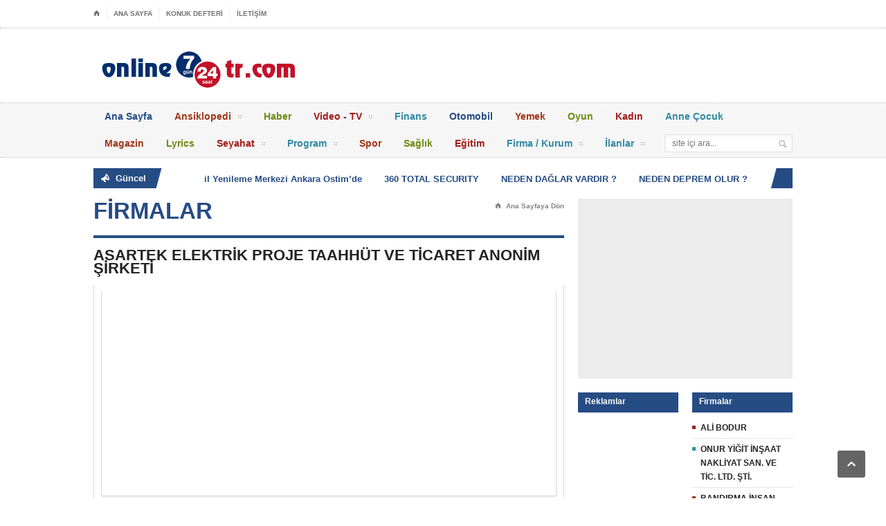

--- FILE ---
content_type: text/html; Charset=utf-8
request_url: https://www.online724tr.com/asartek-elektrik-proje-taahhut-ve-ticaret-anonim-sirketi_8-30371
body_size: 38915
content:

<!doctype html>

<!--[if IE 7 ]>    <html lang="en-gb" class="isie ie7 oldie no-js"> <![endif]-->
<!--[if IE 8 ]>    <html lang="en-gb" class="isie ie8 oldie no-js"> <![endif]-->
<!--[if IE 9 ]>    <html lang="en-gb" class="isie ie9 no-js"> <![endif]-->
<!--[if (gt IE 9)|!(IE)]><!--> <html lang="en-gb" class="no-js"> <!--<![endif]-->
<head>



<Title>ASARTEK ELEKTRİK PROJE TAAHHÜT VE TİCARET ANONİM ŞİRKETİ</title>
	<script async src="https://pagead2.googlesyndication.com/pagead/js/adsbygoogle.js"></script>
<script>
     (adsbygoogle = window.adsbygoogle || []).push({
          google_ad_client: "ca-pub-5210893008143651",
          enable_page_level_ads: true
     });
</script>

	<meta http-equiv="Content-Type" content="text/html; charset=utf-8" />
	
	<meta name="description" content="ASARTEK ELEKTRİK PROJE TAAHHÜT VE TİCARET ANONİM ŞİRKETİ">
	<meta name="keywords" content="ASARTEK ELEKTRİK PROJE TAAHHÜT VE TİCARET ANONİM ŞİRKETİ,">
	<meta name="robots" content="index,follow">
	<meta name="revisit-after" content="1 Days">
		
	<!-- Facebook OpenGraph Tags - Replace with your own -->
	<meta property="og:title" content="ASARTEK ELEKTRİK PROJE TAAHHÜT VE TİCARET ANONİM ŞİRKETİ"/>
	<meta property="og:type" content="website"/>
	<meta property="og:url" content="http://www.online724tr.com"/>
	
	<meta property="og:site_name" content="Online 7/24 Haber Rehberi - Tüm Sektörlerden Haberler - Firma Haberleri"/>
	<meta property="og:description" content="ASARTEK ELEKTRİK PROJE TAAHHÜT VE TİCARET ANONİM ŞİRKETİ"/>
	<!-- END Facebook OpenGraph Tags -->


		<meta name="viewport" content="width=device-width, initial-scale=1, maximum-scale=1" />
		<!-- Favicon -->
		<link rel="shortcut icon" href="gimg/favicon.png"/>
		<!-- Stylesheets -->
		<link type="text/css" rel="stylesheet" href="css/reset.css" />
		<link type="text/css" rel="stylesheet" href="css/main-stylesheet.css" />
		<link type="text/css" rel="stylesheet" href="css/shortcode.css" />
		<link type="text/css" rel="stylesheet" href="css/fonts.css" />
		<link type="text/css" rel="stylesheet" href="css/retina.css" />
		<!--[if lte IE 8]>
		<link type="text/css" rel="stylesheet" href="css/ie-transparecy.css" />
		<![endif]-->
		<link type="text/css" id="style-responsive" rel="stylesheet" media="screen" href="css/responsive/desktop.css" />
		<!-- Scripts -->
		<script type="text/javascript" src="jscript/jquery-1.10.2.min.js"></script>
		<script type="text/javascript">
			var iPhoneVertical = Array(null,320,"css/responsive/phonevertical.css?"+Date());
			var iPhoneHorizontal = Array(321,767,"css/responsive/phonehorizontal.css?"+Date());
			var iPad = Array(768,1000,"css/responsive/ipad.css?"+Date());
			var dekstop = Array(1001,null,"css/responsive/desktop.css?"+Date());
			
			// Legatus Slider Options
			var _legatus_slider_autostart = true;	// Autostart Slider (false / true)
			var _legatus_slider_interval = 5000;	// Autoslide Interval (Def = 5000)
			var _legatus_slider_loading = true;		// Autoslide With Loading Bar (false / true)
		</script>
		<link type="text/css" rel="stylesheet" href="css/demo-settings.css" />
	<!-- END head -->

	
	</head>
	
	<body>

		<!-- BEGIN .boxed -->
		<!-- <div class="boxed active"> -->
		<div class="boxed">
			
			
			<!-- BEGIN .header -->
			<div class="header">
				
				<!-- BEGIN .header-very-top -->
				<div class="header-very-top">
					<div class="wrapper">
						
						<div class="left">
							<ul class="very-top-menu">
								<li><a href="/" class="icon-text">&#8962;</a></li>
								<li><a href="/">ANA SAYFA</a></li>
								<li><a href="konuk-defteri_0-257">KONUK DEFTERİ</a></li>
								<li><a href="iletisim_0-258">İLETİŞİM</a></li>
							</ul>
						</div>

						<div class="right">
						</div>

						<div class="clear-float"></div>
						
					</div>
					<div class="double-split"></div>
				<!-- END .header-very-top -->
				</div>

				<!-- BEGIN .header-middle -->
				<div class="header-middle">
					<div class="wrapper">
						
						
						<div class="logo-image">
							<h1></h1>
							
					<a href="yonlendir.asp?id=211" ><img class="logo" src="images/banner/inline724tr-haber-logo.png"/></a>
					
						</div>

						<div class="banner">
							<div class="banner-block">
														
							</div>
						</div>

						<div class="clear-float"></div>
						
					</div>
				<!-- END .header-middle -->
				</div>

				<!-- BEGIN .header-menu -->
				<div class="header-menu thisisfixed">
					<div class="wrapper">
						
<ul class="main-menu">

    
	<li style="background:#264c84;color:#264c84;" ><a href="/" target="_self">
	Ana Sayfa</a></li>	
	
	<li style="background:#9f3819;color:#9f3819;" ><a href="ansiklopedi_0-260" target="_self">
	Ansiklopedi<span>&nbsp;</span></a>
	        <ul class="sub-menu">
				
	                <li><a href="online-ansiklopediler_1-637" target="_self">					
			Online Ansiklopediler</a></li>	
				
	                <li><a href="neden-nicin_1-621" target="_self">					
			Neden, Niçin?</a></li>	
				
	                <li><a href="bu-nedir_1-622" target="_self">					
			Bu Nedir?</a></li>	
				
	                <li><a href="bu-nasil-calisir_1-623" target="_self">					
			Bu Nasıl Çalışır?</a></li>	
				
	                <li><a href="ne-nerededir_1-624" target="_self">					
			Ne Nerededir?</a></li>	
				
	                <li><a href="kim-kimdir_1-625" target="_self">					
			Kim Kimdir?</a></li>	
				
	                <li><a href="ne-olacagim_1-626" target="_self">					
			Ne Olacağım?</a></li>	
				
	                <li><a href="bugun-ne-oldu_1-627" target="_self">					
			Bugün Ne Oldu?</a></li>	
				
	                <li><a href="soyle-nasil_1-628" target="_self">					
			Söyle Nasıl?</a></li>	
			
			</ul>
		</li>	
	
	<li style="background:#6d8b13;color:#6d8b13;" ><a href="haber_0-208" target="_self">
	Haber</a></li>	
	
	<li style="background:#a21d1d;color:#a21d1d;" ><a href="video--tv_0-222" target="_self">
	Video - TV<span>&nbsp;</span></a>
	        <ul class="sub-menu">
				
	                <li><a href="firma-tanitim-videolari_1-616" target="_self">					
			Firma Tanıtım Videoları</a></li>	
			
			</ul>
		</li>	
	
	<li style="background:#338aa6;color:#338aa6;" ><a href="finans_0-243" target="_self">
	Finans</a></li>	
	
	<li style="background:#264c84;color:#264c84;" ><a href="otomobil_0-244" target="_self">
	Otomobil</a></li>	
	
	<li style="background:#9f3819;color:#9f3819;" ><a href="yemek_0-246" target="_self">
	Yemek</a></li>	
	
	<li style="background:#6d8b13;color:#6d8b13;" ><a href="oyun_0-247" target="_self">
	Oyun</a></li>	
	
	<li style="background:#a21d1d;color:#a21d1d;" ><a href="kadin_0-248" target="_self">
	Kadın</a></li>	
	
	<li style="background:#338aa6;color:#338aa6;" ><a href="anne-cocuk_0-249" target="_self">
	Anne Çocuk</a></li>	
	
	<li style="background:#9f3819;color:#9f3819;" ><a href="magazin_0-250" target="_self">
	Magazin</a></li>	
	
	<li style="background:#6d8b13;color:#6d8b13;" ><a href="lyrics_0-263" target="_self">
	Lyrics</a></li>	
	
	<li style="background:#a21d1d;color:#a21d1d;" ><a href="seyahat_0-251" target="_self">
	Seyahat<span>&nbsp;</span></a>
	        <ul class="sub-menu">
				
	                <li><a href="turkiye-turizm-ofisleri_1-635" target="_self">					
			Türkiye Turizm Ofisleri</a></li>	
				
	                <li><a href="yurtdisi-turizm-ofisleri_1-630" target="_self">					
			Yurtdışı Turizm Ofisleri</a></li>	
				
	                <li><a href="turizm-orgutleri_1-631" target="_self">					
			Turizm Örgütleri</a></li>	
				
	                <li><a href="kamu-kuruluslari_1-634" target="_self">					
			Kamu Kuruluşları</a></li>	
				
	                <li><a href="havayolu-firmalari_1-633" target="_self">					
			Havayolu Firmaları</a></li>	
				
	                <li><a href="buyukelcilikler-ve-konsolosluklar_1-632" target="_self">					
			Büyükelçilikler ve Konsolosluklar</a></li>	
				
	                <li><a href="kultur-ve-turizm-il-mudurlukleri_1-636" target="_self">					
			Kültür ve Turizm İl Müdürlükleri</a></li>	
			
			</ul>
		</li>	
	
	<li style="background:#338aa6;color:#338aa6;" ><a href="program_0-252" target="_self">
	Program<span>&nbsp;</span></a>
	        <ul class="sub-menu">
				
	                <li><a href="antivirus-yazilimi_1-639" target="_self">					
			Antivirüs Yazılımı</a></li>	
			
			</ul>
		</li>	
	
	<li style="background:#9f3819;color:#9f3819;" ><a href="spor_0-253" target="_self">
	Spor</a></li>	
	
	<li style="background:#6d8b13;color:#6d8b13;" ><a href="saglik_0-254" target="_self">
	Sağlık</a></li>	
	
	<li style="background:#a21d1d;color:#a21d1d;" ><a href="egitim_0-255" target="_self">
	Eğitim</a></li>	
	
	<li style="background:#338aa6;color:#338aa6;" ><a href="http://www.online724tr.com/firmalar_0-228" target="_self">
	Firma / Kurum<span>&nbsp;</span></a>
	        <ul class="sub-menu">
				
	                <li><a href="http://www.online724tr.com/firma-ekle_0-238" target="_self">					
			Firma Ekle</a></li>	
				
	                <li><a href="http://www.online724tr.com/firma-ara_0-228" target="_self">					
			Firma Ara</a></li>	
			
			</ul>
		</li>	
	
	<li style="background:#338aa6;color:#338aa6;" ><a href="ilanlar_0-240" target="_self">
	İlanlar<span>&nbsp;</span></a>
	        <ul class="sub-menu">
				
	                <li><a href="http://www.online724tr.com/alim-talebi_0-233" target="_self">					
			Alım Talebi</a></li>	
				
	                <li><a href="http://www.online724tr.com/satim-talebi_0-234" target="_self">					
			Satım Talebi</a></li>	
				
	                <li><a href="http://www.online724tr.com/eleman-arayanlar_1-567" target="_self">					
			Eleman Arayanlar</a></li>	
				
	                <li><a href="http://www.online724tr.com/is-arayanlar_1-568" target="_self">					
			İş Arayanlar</a></li>	
				
	                <li><a href="http://www.online724tr.com/satlik--kiralik--devredenler_1-569" target="_self">					
			Satılık-Kiralık-Devredenler</a></li>	
			
			</ul>
		</li>	
	
</ul>


						<div class="right menu-search">
							<form action="ara" method="post">
								<input type="text" placeholder="site içi ara..." value="" name="bunuara" />
								<input type="submit" class="search-button" value="&nbsp;" />
							</form>
						</div>

						
						<div class="clear-float"></div>

					</div>
				<!-- END .header-menu -->
				</div>				
				

				<!-- BEGIN .header-undermenu -->
				
			<!-- END .header -->
			</div>

						
			<!-- BEGIN .content -->
			<div class="content">
				
				<!-- BEGIN .wrapper -->
				<div class="wrapper">
					
					<!-- BEGIN .breaking-news -->
					<div class="breaking-news">
						
						<div class="breaking-title"><span class="breaking-icon">&nbsp;</span><b>
						Güncel</b><div class="the-corner"></div></div>

						<div class="breaking-block">
							<ul>
								
								<li><a href="sdetay.asp?id=2444&title=batarya-pil-yenileme-merkezi-ankara-ostimde">Batarya Pil Yenileme Merkezi Ankara Ostim’de</a></li>
								<li><a href="sdetay.asp?id=2443&title=360-total-security">360 TOTAL SECURITY</a></li>
								<li><a href="sdetay.asp?id=2440&title=neden-daglar-vardir-">NEDEN DAĞLAR VARDIR ?</a></li>
								<li><a href="sdetay.asp?id=2442&title=neden-deprem-olur-">NEDEN DEPREM OLUR ?</a></li>
								<li><a href="sdetay.asp?id=2441&title=bazi-daglardan-neden-ates-fiskirir-">BAZI DAĞLARDAN NEDEN ATEŞ FIŞKIRIR ?</a></li>
								<li><a href="sdetay.asp?id=2436&title=sizce-google-ne-kadar-elektrik-faturasi-oduyor-olabilir">Sizce Google Ne Kadar Elektrik Faturası Ödüyor Olabilir?</a></li>
								<li><a href="sdetay.asp?id=2437&title=siber-saldirilarin-2017-yilinda-neden-daha-yikici-olabilecegine-dair-3-isaret">Siber Saldırıların 2017 Yılında Neden Daha Yıkıcı Olabileceğine Dair 3 İşaret</a></li>
								<li><a href="sdetay.asp?id=2439&title=league-of-legendsin-yayin-haklari-50-milyon-dolara-satildi">League of Legends’in Yayın Hakları 50 Milyon Dolara Satıldı</a></li>
								<li><a href="sdetay.asp?id=2435&title=adwcleaner-6041-indir">AdwCleaner 6.041 İndir!</a></li>
								<li><a href="sdetay.asp?id=2438&title=gta-6-cikis-tarihi-ve-nerede-gececegi-sizdirildi">GTA 6 Çıkış Tarihi ve Nerede Geçeceği Sızdırıldı!</a></li>
							</ul>
						</div>
						
						<div class="breaking-controls"><a href="#" class="breaking-arrow-left">&nbsp;</a><a href="#" class="breaking-arrow-right">&nbsp;</a><div class="clear-float"></div><div class="the-corner"></div></div>
						
					<!-- END .breaking-news -->
					</div>
						
					<!-- BEGIN .main-content-left -->
					<div class="main-content-left">

						<div class="social-icons-float">
							
<div class="addthis_native_toolbox" style="margin-left:auto;margin-right:auto;"></div>

						</div>
						
						<div class="content-article-title">
							<h2><a href="firmalar_0-228">FİRMALAR</a></h2>
							<div class="right-title-side">
								<a href="/"><span class="icon-text">&#8962;</span>Ana Sayfaya Dön</a>
							</div>
						</div>
						

						<div class="main-article-content">
							<h2 class="article-title">ASARTEK ELEKTRİK PROJE TAAHHÜT VE TİCARET ANONİM ŞİRKETİ</h2>
							<!-- BEGIN .article-controls -->

							<!-- BEGIN .shortcode-content -->
							<div class="shortcode-content">
					 		
								<table border="0" width="100%" cellspacing="1" cellpadding="0">
									<tr>
										<td class="td_liste" colspan="2" align="center">
										<table border="0" cellspacing="0" cellpadding="0">
										<tr>
										
											<td align="center">
														<script async src="https://pagead2.googlesyndication.com/pagead/js/adsbygoogle.js"></script>
			<!-- akarereklam -->
			<ins class="adsbygoogle"
				 style="display:block"
				 data-ad-client="ca-pub-5210893008143651"
				 data-ad-slot="1276383146"
				 data-ad-format="auto"
				 data-full-width-responsive="true"></ins>
			<script>
				 (adsbygoogle = window.adsbygoogle || []).push({});
			</script>	 											
											</td>
										</tr>
										</table>
										</td>
									</tr>								
									<tr>
										<td class="td_liste">Sektör</td>
										<td class="td_liste">
										<font color="#FF0000">-</font> 
										<a href="firma-ara_0-228?kid=66">Bu sektördeki firmaları görmek için tıklayınız.</a></td>
									</tr>
									<tr>
										<td width="120" class="td_liste">Firma 
										Adı</td>
										<td width="80%" class="td_liste">
										<font color="#FF0000">ASARTEK ELEKTRİK PROJE TAAHHÜT VE TİCARET ANONİM ŞİRKETİ</font></td>
									</tr>
							      	<tr>
										<td class="td_liste">Firma Yetkilisi</td>
										<td class="td_liste">
										<font color="#FF0000">
										</font></td>
									</tr>
									
									<tr>
										<td class="td_liste">Telefon</td>
										<td class="td_liste">
										<font color="#FF0000">
										</font></td>
									</tr>
									<tr>
										<td class="td_liste">Faks</td>
										<td class="td_liste">
										<font color="#FF0000">
										</font></td>
									</tr>
									<tr>
										<td class="td_liste">Adres</td>
										<td class="td_liste">
										<font color="#FF0000">
										NARLI MAH. 131. SK. NO : 4/6    PAZARCIK KAHRAMANMARAŞ</font></td>
									</tr>
									
									<tr>
										<td class="td_liste">İl</td>
										<td class="td_liste">
										<font color="#FF0000">
										KAHRAMANMARAŞ</font></td>
									</tr>
									<tr>
										<td class="td_liste">İlçe</td>
										<td class="td_liste">
										<font color="#FF0000">
										</font></td>
									</tr>
														
									<tr>
										<td class="td_liste">Web Adresi</td>
										<td class="td_liste">
										<font color="#FF0000">
										<a target="_blank" href=""></a></font></td>
									</tr>
									<tr>
										<td class="td_liste">Mail Adresi</td>
										<td class="td_liste">
										<font color="#FF0000">
										<a href="mailto:"></a></font></td>
									</tr>
									<tr>
										<td class="td_liste" colspan="2">Firma 
										Hakkında</td>
									</tr>
									<tr>
										<td class="td_liste" colspan="2"><font color="#FF0000"></font></td>
									</tr>								
									
									</table>
					 		
							<!-- END .shortcode-content -->
							</div>
						</div>

						<!-- BEGIN .main-nosplit -->
						<div class="main-nosplit">
							
						
							<div class="article-share-bottom" style="text-align:center;">								
								ASARTEK ELEKTRİK PROJE TAAHHÜT VE TİCARET ANONİM ŞİRKETİ&nbsp;986 kişi tarafından ziyaret edildi.
								<div class="clear-float"></div>
							</div>
							
							<div class="article-share-bottom" style="text-align:center;">								
								<center>
										<a href="firmalar_0-228?bunuara=ASARTEK ELEKTRİK PROJE TAAHHÜT VE TİCARET ANONİM ŞİRKETİ">ASARTEK ELEKTRİK PROJE TAAHHÜT VE TİCARET ANONİM ŞİRKETİ</a>	
										, 
										<a href="firmalar_0-228?bunuara="></a>	
										</center>
								<div class="clear-float"></div>
							</div>
							
							
							<div class="banner">
								<div class="banner-block">
									<script async src="https://pagead2.googlesyndication.com/pagead/js/adsbygoogle.js"></script>
<ins class="adsbygoogle"
     style="display:block; text-align:center;"
     data-ad-layout="in-article"
     data-ad-format="fluid"
     data-ad-client="ca-pub-5210893008143651"
     data-ad-slot="1767337733"></ins>
<script>
     (adsbygoogle = window.adsbygoogle || []).push({});
</script>
								</div>
						<!-- END .banner -->
							</div>
							
							
							<div class="article-share-bottom">
								
									
<div class="addthis_native_toolbox" style="margin-left:auto;margin-right:auto;"></div>

								<div class="clear-float"></div>

							</div>

						<!-- END .main-nosplit -->
						</div>
						
						<div class="content-article-title">
							<h3>- Sektöründe Aramıza Yeni Katılan Firmalar</h3>
							<div class="right-title-side">
								<a href="#top"><span class="icon-text">&#59231;</span>Yukarı Kaydır</a>
							</div>
						</div>

						<div class="related-block">
		
						<div class="clear-float"></div>
						<div class="related-block">
						<ul class="category-list">	
			
			<li><span class="category-bull" style="background:#a21d1d;">&nbsp;</span><a href="muzaffer-bayazit-gokkusagi-yapi-malzemeleri-insaat-taahhut-ticaret_8-14700" title="MUZAFFER BAYAZIT- GÖKKUŞAĞI YAPI MALZEMELERİ İNŞAAT TAAHHÜT TİCARET">MUZAFFER BAYAZIT- GÖKKUŞAĞI YAPI MALZEMELERİ İNŞAAT TAAHHÜT TİCARET</a></li>

		
			<li><span class="category-bull" style="background:#a21d1d;">&nbsp;</span><a href="judi-denizcilik-ve-ticaret-ltdsti_8-19313" title="JUDİ DENİZCİLİK VE TİCARET LTD.ŞTİ.">JUDİ DENİZCİLİK VE TİCARET LTD.ŞTİ.</a></li>

		
			<li><span class="category-bull" style="background:#a21d1d;">&nbsp;</span><a href="ss-belkiz-turizm-gelistirme-kooperatifi_8-14855" title="S.S. BELKIZ TURİZM GELİŞTİRME KOOPERATİFİ">S.S. BELKIZ TURİZM GELİŞTİRME KOOPERATİFİ</a></li>

		
			<li><span class="category-bull" style="background:#a21d1d;">&nbsp;</span><a href="kerim-ceker_8-19623" title="KERİM ÇEKER">KERİM ÇEKER</a></li>

		
			<li><span class="category-bull" style="background:#a21d1d;">&nbsp;</span><a href="seydi-ahmet-dehman-ahi-gayrimenkul-emlak-danismanligi_8-15010" title="SEYDİ AHMET DEHMAN- AHİ GAYRİMENKUL EMLAK DANIŞMANLIĞI">SEYDİ AHMET DEHMAN- AHİ GAYRİMENKUL EMLAK DANIŞMANLIĞI</a></li>

		
			<li><span class="category-bull" style="background:#a21d1d;">&nbsp;</span><a href="lloyds-register-gozetim-ltdsti_8-19933" title="LLOYD'S REGİSTER GÖZETİM LTD.ŞTİ.">LLOYD'S REGİSTER GÖZETİM LTD.ŞTİ.</a></li>

		
			<li><span class="category-bull" style="background:#a21d1d;">&nbsp;</span><a href="veli-taka_8-15165" title="VELİ TAKA">VELİ TAKA</a></li>

		
			<li><span class="category-bull" style="background:#a21d1d;">&nbsp;</span><a href="mehmet-aksoy--oruc-reis-balikcilik_8-20243" title="MEHMET AKSOY - ORUÇ REİS BALIKÇILIK">MEHMET AKSOY - ORUÇ REİS BALIKÇILIK</a></li>

		
			<li><span class="category-bull" style="background:#a21d1d;">&nbsp;</span><a href="ozbek-tavukculuk-tarim-urunleri-sanayi-ve-ticaret-ltdsti_8-15320" title="ÖZBEK TAVUKÇULUK TARIM ÜRÜNLERİ SANAYİ VE TİCARET LTD.ŞTİ.">ÖZBEK TAVUKÇULUK TARIM ÜRÜNLERİ SANAYİ VE TİCARET LTD.ŞTİ.</a></li>

		
			<li><span class="category-bull" style="background:#a21d1d;">&nbsp;</span><a href="mona-lojistik-ve-tasmltdsti_8-20553" title="MONA LOJİSTİK VE TAŞM.LTD.ŞTİ.">MONA LOJİSTİK VE TAŞM.LTD.ŞTİ.</a></li>

		
			<li><span class="category-bull" style="background:#a21d1d;">&nbsp;</span><a href="4u-yatcilik-ltdsti_8-15475" title="4U YATÇILIK LTD.ŞTİ.">4U YATÇILIK LTD.ŞTİ.</a></li>

		
			<li><span class="category-bull" style="background:#a21d1d;">&nbsp;</span><a href="neta-boru-celik-konstruksiyon-sanayi-ve-ticaret-as_8-20863" title="NETA BORU ÇELİK KONSTRÜKSİYON SANAYİ VE TİCARET A.Ş.">NETA BORU ÇELİK KONSTRÜKSİYON SANAYİ VE TİCARET A.Ş.</a></li>

		
			<li><span class="category-bull" style="background:#a21d1d;">&nbsp;</span><a href="agaogullari-balikcilik-turizm-ve-nakliye-sanayi-ve-ticaret-ltdsti_8-15630" title="AĞAOĞULLARI BALIKÇILIK TURİZM VE NAKLİYE SANAYİ VE TİCARET LTD.ŞTİ.">AĞAOĞULLARI BALIKÇILIK TURİZM VE NAKLİYE SANAYİ VE TİCARET LTD.ŞTİ.</a></li>

		
			<li><span class="category-bull" style="background:#a21d1d;">&nbsp;</span><a href="otim-orta-dogu-ticaret-ihracat-merkezi-hayv-ve-pazlas_8-21173" title="OTİM ORTA DOĞU TİCARET İHRACAT MERKEZİ HAYV. VE PAZL.A.Ş.">OTİM ORTA DOĞU TİCARET İHRACAT MERKEZİ HAYV. VE PAZL.A.Ş.</a></li>

		
			<li><span class="category-bull" style="background:#a21d1d;">&nbsp;</span><a href="aktif-denizcilik-gemi-acent-nak-mumestemsltdsti_8-15785" title="AKTİF DENİZCİLİK GEMİ ACENT. NAK. MÜMES.TEMS.LTD.ŞTİ.">AKTİF DENİZCİLİK GEMİ ACENT. NAK. MÜMES.TEMS.LTD.ŞTİ.</a></li>

		
			<li><span class="category-bull" style="background:#a21d1d;">&nbsp;</span><a href="proteksan-turkuaz-yat-sanayi-as_8-21483" title="PROTEKSAN TURKUAZ YAT SANAYİ A.Ş.">PROTEKSAN TURKUAZ YAT SANAYİ A.Ş.</a></li>

		
			<li><span class="category-bull" style="background:#a21d1d;">&nbsp;</span><a href="ali-sahin--melissa-vip_8-15940" title="ALİ ŞAHİN - MELİSSA VİP">ALİ ŞAHİN - MELİSSA VİP</a></li>

		
			<li><span class="category-bull" style="background:#a21d1d;">&nbsp;</span><a href="sarmat-denizcilik-naksanve-ticltdsti_8-21793" title="SARMAT DENİZCİLİK NAK.SAN.VE TİC.LTD.ŞTİ.">SARMAT DENİZCİLİK NAK.SAN.VE TİC.LTD.ŞTİ.</a></li>

		
			<li><span class="category-bull" style="background:#a21d1d;">&nbsp;</span><a href="antuvan-makzume-uluslararasi-tasima-ve-ticltdstisisli-istanbul-subesi_8-16095" title="ANTUVAN MAKZUME ULUSLARARASI TAŞIMA VE TİC.LTD.ŞTİ.ŞİŞLİ İSTANBUL ŞUBESİ">ANTUVAN MAKZUME ULUSLARARASI TAŞIMA VE TİC.LTD.ŞTİ.ŞİŞLİ İSTANBUL ŞUBESİ</a></li>

		
			<li><span class="category-bull" style="background:#a21d1d;">&nbsp;</span><a href="sokmen-kardesler-tekne-imal-yatnaklturzsan-ve-ticltdsti_8-22103" title="SÖKMEN KARDEŞLER TEKNE İMAL. YAT.NAKL.TURZ.SAN. VE TİC.LTD.ŞTİ.">SÖKMEN KARDEŞLER TEKNE İMAL. YAT.NAKL.TURZ.SAN. VE TİC.LTD.ŞTİ.</a></li>

		
			<li><span class="category-bull" style="background:#a21d1d;">&nbsp;</span><a href="as-gemicilik-ve-acentelik-ltdsti_8-16250" title="AS GEMİCİLİK VE ACENTELİK LTD.ŞTİ.">AS GEMİCİLİK VE ACENTELİK LTD.ŞTİ.</a></li>

		
			<li><span class="category-bull" style="background:#a21d1d;">&nbsp;</span><a href="tele-tur-turizm-organizasyon-ins-taahhut-telekominikasyon-san-ve-tic-ltd-sti_8-22413" title="TELE-TUR TURİZM ORGANİZASYON İNŞ. TAAHHÜT TELEKOMİNİKASYON SAN. VE TİC. LTD. ŞTİ.">TELE-TUR TURİZM ORGANİZASYON İNŞ. TAAHHÜT TELEKOMİNİKASYON SAN. VE TİC. LTD. ŞTİ.</a></li>

		
			<li><span class="category-bull" style="background:#a21d1d;">&nbsp;</span><a href="avm-petrol-denizcilik-turizm-tasithihrve-santicltdsti_8-16405" title="AVM PETROL DENİZCİLİK TURİZM TAŞ.İTH.İHR.VE SAN.TİC.LTD.ŞTİ.">AVM PETROL DENİZCİLİK TURİZM TAŞ.İTH.İHR.VE SAN.TİC.LTD.ŞTİ.</a></li>

		
			<li><span class="category-bull" style="background:#a21d1d;">&nbsp;</span><a href="turker-denizcilik-mimarlik-insaat-sanve-ticltdsti_8-22723" title="TÜRKER DENİZCİLİK MİMARLIK İNŞAAT SAN.VE TİC.LTD.ŞTİ.">TÜRKER DENİZCİLİK MİMARLIK İNŞAAT SAN.VE TİC.LTD.ŞTİ.</a></li>

		
			<li><span class="category-bull" style="background:#a21d1d;">&nbsp;</span><a href="balo-ticaret-turizm-ithalat-ve-ihracat-limited-sirketi_8-16560" title="BALO TİCARET TURİZM İTHALAT VE İHRACAT LİMİTED ŞİRKETİ">BALO TİCARET TURİZM İTHALAT VE İHRACAT LİMİTED ŞİRKETİ</a></li>

		
			<li><span class="category-bull" style="background:#a21d1d;">&nbsp;</span><a href="yahya-serdar-goksel_8-23033" title="YAHYA SERDAR GÖKSEL">YAHYA SERDAR GÖKSEL</a></li>

		
			<li><span class="category-bull" style="background:#a21d1d;">&nbsp;</span><a href="belstar-denizcilik-ve-tasimacilik-asistanbul-subesi_8-16715" title="BELSTAR DENİZCİLİK VE TAŞIMACILIK A.Ş.İSTANBUL ŞUBESİ">BELSTAR DENİZCİLİK VE TAŞIMACILIK A.Ş.İSTANBUL ŞUBESİ</a></li>

		
			<li><span class="category-bull" style="background:#a21d1d;">&nbsp;</span><a href="zeus-yat-isletmeciligi-dekorasyon-mobilya-emlak-alim-satim-ins-ve-muteah-hay-ith-ihr-tur-san-ve-tic-ltd-sti_8-23343" title="ZEUS YAT İŞLETMECİLİĞİ DEKORASYON MOBİLYA EMLAK ALIM SATIM İNŞ. VE MÜTEAH. HAY. İTH. İHR. TUR. SAN. VE TİC. LTD. ŞTİ.">ZEUS YAT İŞLETMECİLİĞİ DEKORASYON MOBİLYA EMLAK ALIM SATIM İNŞ. VE MÜTEAH. HAY. İTH. İHR. TUR. SAN. VE TİC. LTD. ŞTİ.</a></li>

		
			<li><span class="category-bull" style="background:#a21d1d;">&nbsp;</span><a href="bora-sigorta-aracilik-hizmetleri-as_8-16870" title="BORA SİGORTA ARACILIK HİZMETLERİ  A.Ş.">BORA SİGORTA ARACILIK HİZMETLERİ  A.Ş.</a></li>

		
			<li><span class="category-bull" style="background:#a21d1d;">&nbsp;</span><a href="akabe-proje-mimarlik-muhendislik-insaat-sanayi-ve-ticaret-ltdsti_8-23653" title="AKABE PROJE MİMARLIK MÜHENDİSLİK İNŞAAT SANAYİ VE TİCARET LTD.ŞTİ.">AKABE PROJE MİMARLIK MÜHENDİSLİK İNŞAAT SANAYİ VE TİCARET LTD.ŞTİ.</a></li>

		
			<li><span class="category-bull" style="background:#a21d1d;">&nbsp;</span><a href="cangul-1-teknesi--mustafa-apis_8-17025" title="CANGÜL 1 TEKNESİ - MUSTAFA APİŞ">CANGÜL 1 TEKNESİ - MUSTAFA APİŞ</a></li>

		
			<li><span class="category-bull" style="background:#a21d1d;">&nbsp;</span><a href="alpaga-tekstil-sanayi-ve-ticaret-limited-sirketi_8-23963" title="ALPAGA TEKSTİL SANAYİ VE TİCARET LİMİTED ŞİRKETİ">ALPAGA TEKSTİL SANAYİ VE TİCARET LİMİTED ŞİRKETİ</a></li>

		
			<li><span class="category-bull" style="background:#a21d1d;">&nbsp;</span><a href="coskunsu-denizcilik-ve-ticaret-sukru-coskunsu_8-17180" title="COŞKUNSU DENİZCİLİK VE TİCARET- ŞÜKRÜ COŞKUNSU">COŞKUNSU DENİZCİLİK VE TİCARET- ŞÜKRÜ COŞKUNSU</a></li>

		
			<li><span class="category-bull" style="background:#a21d1d;">&nbsp;</span><a href="ayten-cadir-cad-yapi-hafriyat_8-24273" title="AYTEN ÇADIR-ÇAD YAPI HAFRİYAT">AYTEN ÇADIR-ÇAD YAPI HAFRİYAT</a></li>

		
			<li><span class="category-bull" style="background:#a21d1d;">&nbsp;</span><a href="dalici-denizcilik-sualti-insaat-ticaret-sanayi-ltdsti_8-17335" title="DALICI DENİZCİLİK SUALTI İNŞAAT TİCARET SANAYİ LTD.ŞTİ.">DALICI DENİZCİLİK SUALTI İNŞAAT TİCARET SANAYİ LTD.ŞTİ.</a></li>

		
			<li><span class="category-bull" style="background:#a21d1d;">&nbsp;</span><a href="bozyel-sigorta-aracilik-hizmetleri-limited-sirketi-maras-isil-sigorta-subesi_8-24583" title="BOZYEL SİGORTA ARACILIK HİZMETLERİ LİMİTED ŞİRKETİ MARAŞ IŞIL SİGORTA ŞUBESİ">BOZYEL SİGORTA ARACILIK HİZMETLERİ LİMİTED ŞİRKETİ MARAŞ IŞIL SİGORTA ŞUBESİ</a></li>

		
			<li><span class="category-bull" style="background:#a21d1d;">&nbsp;</span><a href="dentas-denizcilik-ve-ticaret-as_8-17490" title="DENTAŞ DENİZCİLİK VE TİCARET A.Ş.">DENTAŞ DENİZCİLİK VE TİCARET A.Ş.</a></li>

		
			<li><span class="category-bull" style="background:#a21d1d;">&nbsp;</span><a href="dedeoglu-sahlep-pastahane-ve-dondurma-malzemeleri-gida-tarim-urunleri-insaat-turizm-sanve-ticltdsti_8-24893" title="DEDEOĞLU SAHLEP PASTAHANE VE DONDURMA MALZEMELERİ GIDA TARIM ÜRÜNLERİ İNŞAAT TURİZM SAN.VE TİC.LTD.ŞTİ.">DEDEOĞLU SAHLEP PASTAHANE VE DONDURMA MALZEMELERİ GIDA TARIM ÜRÜNLERİ İNŞAAT TURİZM SAN.VE TİC.LTD.ŞTİ.</a></li>

		
			<li><span class="category-bull" style="background:#a21d1d;">&nbsp;</span><a href="dost-boya-deniz-tekneleri-yat-boya-santurz-insve-ticltdsti_8-17645" title="DOST BOYA DENİZ TEKNELERİ YAT BOYA SAN.TURZ. İNŞ.VE TİC.LTD.ŞTİ.">DOST BOYA DENİZ TEKNELERİ YAT BOYA SAN.TURZ. İNŞ.VE TİC.LTD.ŞTİ.</a></li>

	
						</ul>	
							<div class="split-line"></div>

						</div>
						<div class="clear-float"></div>
	    
			

						<!-- BEGIN .main-nosplit -->
						<div class="main-nosplit">
							
							<!-- BEGIN .banner -->
							<div class="banner">
								<div class="banner-block">
									
								</div>
							<!-- END .banner -->
							</div>							

						</div>
						
						</div>
						
					<!-- END .main-content-left -->
					</div>
											

					
					<!-- BEGIN .main-content-right -->
					<div class="main-content-right">
						
						<!-- BEGIN .main-nosplit -->
						<div class="main-nosplit">
							
							<!-- BEGIN .banner -->
							<div class="banner">
								<div class="banner-block">
											<script async src="https://pagead2.googlesyndication.com/pagead/js/adsbygoogle.js"></script>
			<!-- akarereklam -->
			<ins class="adsbygoogle"
				 style="display:block"
				 data-ad-client="ca-pub-5210893008143651"
				 data-ad-slot="1276383146"
				 data-ad-format="auto"
				 data-full-width-responsive="true"></ins>
			<script>
				 (adsbygoogle = window.adsbygoogle || []).push({});
			</script>									
								</div>
							<!-- END .banner -->
							</div>
							
						<!-- END .main-nosplit -->
						</div>

						<!-- BEGIN .main-content-split -->
						<div class="main-content-split">
							
							<!-- BEGIN .main-split-left -->
							<div class="main-split-left">
								
								<!-- END .panel -->
								<div class="panel">
									<h3>Reklamlar</h3>
									<div>
													<script async src="https://pagead2.googlesyndication.com/pagead/js/adsbygoogle.js"></script>
			<!-- akarereklam -->
			<ins class="adsbygoogle"
				 style="display:block"
				 data-ad-client="ca-pub-5210893008143651"
				 data-ad-slot="1276383146"
				 data-ad-format="auto"
				 data-full-width-responsive="true"></ins>
			<script>
				 (adsbygoogle = window.adsbygoogle || []).push({});
			</script>	
									</div>								
								<!-- END .panel -->
								</div>

							<!-- END .main-split-left -->
							</div>
							
							<!-- BEGIN .main-split-right -->
							<div class="main-split-right">
								
								<!-- BEGIN .panel -->
								<div class="panel">
									<h3>Firmalar</h3>
									<div>
										
										<ul class="category-list">
										
											<li><span class="category-bull" style="background:#a21d1d;">&nbsp;</span><a href="ali-bodur_8-15895">ALİ BODUR</a></li>
											<li><span class="category-bull" style="background:#338aa6;">&nbsp;</span><a href="onur-yigit-insaat-nakliyat-san-ve-tic-ltd-sti_8-14760">ONUR YİĞİT İNŞAAT NAKLİYAT SAN. VE TİC. LTD. ŞTİ.</a></li>
											<li><span class="category-bull" style="background:#9f3819;">&nbsp;</span><a href="bandirma-insan-kaynaklari-insaat-nakliye-temizlik-saglik-ticaret-ve-sanayi-ltdsti_8-13948">BANDIRMA İNSAN KAYNAKLARI İNŞAAT NAKLİYE TEMİZLİK SAĞLIK TİCARET VE SANAYİ LTD.ŞTİ.</a></li>
											<li><span class="category-bull" style="background:#6d8b13;">&nbsp;</span><a href="lider-ortak-saglik-guvenlik-birimi-san-tic-ltd-sti_8-12813">LİDER Ortak Sağlık Güvenlik Birimi San. Tic. Ltd. Şti.</a></li>
											<li><span class="category-bull" style="background:#cb50b5;">&nbsp;</span><a href="arbay-yemekcilik-sosyal-hizmetler-gida-temizlik-tasimacilik-arac-kiralama-sanayi-ve-ticaret-ltdsti_8-30290">ARBAY YEMEKCİLİK SOSYAL HİZMETLER GIDA TEMİZLİK TAŞIMACILIK ARAÇ KİRALAMA SANAYİ VE TİCARET LTD.ŞTİ.</a></li>
											<li><span class="category-bull" style="background:#13168b;">&nbsp;</span><a href="ismailin-yeri-turizm-gida-dayanikli-tuketim-mallari-lpg-akaryakit-ticaret-sanayi-limited-sirketi-kutuk-ev-subesi_8-9408">İSMAİLİN YERİ TURİZM-GIDA-DAYANIKLI TÜKETİM MALLARI-LPG-AKARYAKIT TİCARET SANAYİ LİMİTED ŞİRKETİ KÜTÜK EV ŞUBESİ</a></li>
											<li><span class="category-bull" style="background:#8b6d13;">&nbsp;</span><a href="doruk-turizm-insaat-taahhut-sanve-ticltdsti_8-8273">DORUK TURİZM İNŞAAT TAAHHÜT SAN.VE TİC.LTD.ŞTİ.</a></li>
											<li><span class="category-bull" style="background:#cb50b5;">&nbsp;</span><a href="metin-tatli_8-27412">METİN TATLI</a></li>
											<li><span class="category-bull" style="background:#13168b;">&nbsp;</span><a href="ikra-metal-sanve-ticltdsti_8-26277">İKRA METAL SAN.VE TİC.LTD.ŞTİ.</a></li>
											<li><span class="category-bull" style="background:#8b6d13;">&nbsp;</span><a href="ekim-patent-sulama-tarim-muhendislik-musavirlik-sanayi-ve-ticaret-ltdsti_8-25142">EKİM PATENT SULAMA TARIM MÜHENDİSLİK MÜŞAVİRLİK SANAYİ VE TİCARET LTD.ŞTİ.</a></li>											
										</ul>

									</div>
								<!-- END .panel -->
								</div>

								<!-- BEGIN .panel -->
								<div class="panel">
									<h3>Yorumlar</h3>
									<div>
										
									   
										<div class="panel-comment">
											<div class="comment-header">
												<b>Mahmut zıpkın</b>
											</div>
											<div class="comment-content">
												<p>Gerçekten çok büyük bir ihtiyaca cevap verecek. Pil hafızası bilgileri  , şarj  konusunda çok faydalı b</p>
											</div>
										
											<div class="comment-links">
												<a href="alman-teknolojisi-aku-pil-batarya-yenileme-merkezi-turkiyede_4-2273" class="comment-icon-link"><span class="icon-text">&#59160;</span>Haberi Oku</a>
											</div>
										
										</div>
									</div>
								<!-- END .panel -->
								</div>


							<!-- END .main-split-right -->
							</div>

						<!-- END .main-content-split -->
						</div>						
					<!-- END .main-content-right -->
					</div>

	
					
					<div class="clear-float"></div>
					
				<!-- END .wrapper -->
				</div>
				
			<!-- BEGIN .content -->
			</div>
			
			
			<!-- BEGIN .footer -->
			<div class="footer">
				
				<!-- BEGIN .wrapper -->
				<div class="wrapper">
					

					<!-- BEGIN .breaking-news -->
					<div class="breaking-news">
						
						<div class="breaking-title"><span class="breaking-icon">&nbsp;</span><b>Güncel</b><div class="the-corner"></div></div>

						<div class="breaking-block">
							<ul>
								
								<li><a href="batarya-pil-yenileme-merkezi-ankara-ostimde_4-2444">Batarya Pil Yenileme Merkezi Ankara Ostim’de</a></li>
								<li><a href="360-total-security_4-2443">360 TOTAL SECURITY</a></li>
								<li><a href="neden-daglar-vardir-_4-2440">NEDEN DAĞLAR VARDIR ?</a></li>
								<li><a href="neden-deprem-olur-_4-2442">NEDEN DEPREM OLUR ?</a></li>
								<li><a href="bazi-daglardan-neden-ates-fiskirir-_4-2441">BAZI DAĞLARDAN NEDEN ATEŞ FIŞKIRIR ?</a></li>
								<li><a href="sizce-google-ne-kadar-elektrik-faturasi-oduyor-olabilir_4-2436">Sizce Google Ne Kadar Elektrik Faturası Ödüyor Olabilir?</a></li>
								<li><a href="siber-saldirilarin-2017-yilinda-neden-daha-yikici-olabilecegine-dair-3-isaret_4-2437">Siber Saldırıların 2017 Yılında Neden Daha Yıkıcı Olabileceğine Dair 3 İşaret</a></li>
								<li><a href="league-of-legendsin-yayin-haklari-50-milyon-dolara-satildi_4-2439">League of Legends’in Yayın Hakları 50 Milyon Dolara Satıldı</a></li>
								<li><a href="adwcleaner-6041-indir_4-2435">AdwCleaner 6.041 İndir!</a></li>
								<li><a href="gta-6-cikis-tarihi-ve-nerede-gececegi-sizdirildi_4-2438">GTA 6 Çıkış Tarihi ve Nerede Geçeceği Sızdırıldı!</a></li>
							</ul>
						</div>
						
						<div class="breaking-controls"><a href="#" class="breaking-arrow-left">&nbsp;</a><a href="#" class="breaking-arrow-right">&nbsp;</a><div class="clear-float"></div><div class="the-corner"></div></div>
						
					<!-- END .breaking-news -->
					</div>


					<!-- BEGIN .footer-content -->
					<div class="footer-content">
						
						<div class="footer-menu">
							<ul>
								<li><a href="haberler_0-208">HABERLER</a></li>
								<li><a href="videolar_0-222">VİDEOLAR</a></li>
								<li><a href="irmanizi-ekleyiniz_0-238">FİRMANIZI EKLEYİNİZ</a></li>
								<li><a href="firma-ara_0-228">FİRMA ARA</a></li>
								<li><a href="iletisim_0-258">İLETİŞİM</a></li>
							</ul>
						</div>
						
						<div class="left">&copy; 2016  Tüm Hakları Saklıdır. İzinsiz Herhangi Bir İçerik (Resim, haber, video...) Kullanımı Neticesinde Yasal İşlem Uygulanacaktır.</div>
						
						<div class="right"></div>
						
						<div class="clear-float"></div>
						
					<!-- END .footer-content -->
					</div>

					
				<!-- END .wrapper -->
				</div>
				
			<!-- END .footer -->
			</div>
						
			
			
			
		<!-- END .boxed -->
		</div>
		<script type="text/javascript" src="jscript/orange-themes-responsive.js"></script>
		<script type="text/javascript" src="jscript/scripts.js"></script>
		<!-- For Demo Only -->
		<script type="text/javascript" src="jscript/jquery-ui.min.js"></script>
		<script type="text/javascript" src="jscript/demo-settings.js"></script>
	<!-- END body -->
	

	
	</body>
<!-- END html -->
</html>


--- FILE ---
content_type: text/html; charset=utf-8
request_url: https://www.google.com/recaptcha/api2/aframe
body_size: 267
content:
<!DOCTYPE HTML><html><head><meta http-equiv="content-type" content="text/html; charset=UTF-8"></head><body><script nonce="vzmvIvbBKMqU0TPrSpeDzg">/** Anti-fraud and anti-abuse applications only. See google.com/recaptcha */ try{var clients={'sodar':'https://pagead2.googlesyndication.com/pagead/sodar?'};window.addEventListener("message",function(a){try{if(a.source===window.parent){var b=JSON.parse(a.data);var c=clients[b['id']];if(c){var d=document.createElement('img');d.src=c+b['params']+'&rc='+(localStorage.getItem("rc::a")?sessionStorage.getItem("rc::b"):"");window.document.body.appendChild(d);sessionStorage.setItem("rc::e",parseInt(sessionStorage.getItem("rc::e")||0)+1);localStorage.setItem("rc::h",'1768732669158');}}}catch(b){}});window.parent.postMessage("_grecaptcha_ready", "*");}catch(b){}</script></body></html>